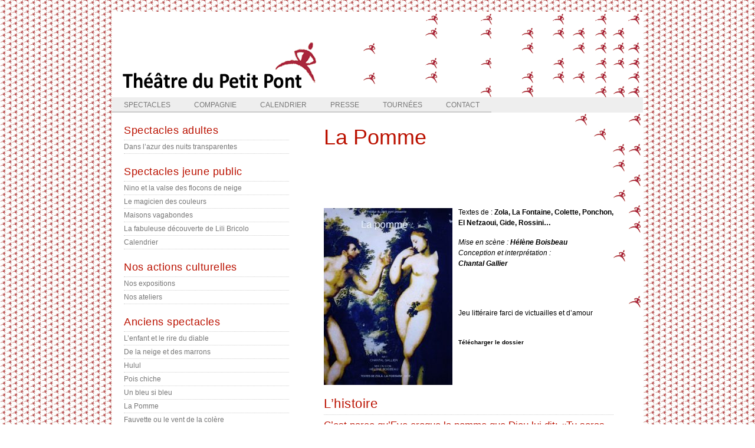

--- FILE ---
content_type: text/html; charset=UTF-8
request_url: http://www.theatredupetitpont.com/calendrier/la-pomme/
body_size: 5871
content:
<!DOCTYPE html PUBLIC "-//W3C//DTD XHTML 1.0 Transitional//EN" "http://www.w3.org/TR/xhtml1/DTD/xhtml1-transitional.dtd">

<html xmlns="http://www.w3.org/1999/xhtml">

<head profile="http://gmpg.org/xfn/11">

<meta http-equiv="Content-Type" content="text/html; charset=UTF-8" />

<title>site officiel du théâtre du petit pont   &raquo; La Pomme</title>

<link rel="stylesheet" href="http://www.theatredupetitpont.com/wordpress/wp-content/themes/basic/style.css" type="text/css" media="all" />

<link rel="stylesheet" href="http://www.theatredupetitpont.com/wordpress/wp-content/themes/basic/print.css" type="text/css" media="print" />

<link rel="alternate" type="application/rss+xml" title="site officiel du théâtre du petit pont RSS Feed" href="http://www.theatredupetitpont.com/feed/" />

<link rel="pingback" href="http://www.theatredupetitpont.com/wordpress/xmlrpc.php" />

<link rel='dns-prefetch' href='//www.theatredupetitpont.com' />
<link rel='dns-prefetch' href='//s.w.org' />
		<script type="text/javascript">
			window._wpemojiSettings = {"baseUrl":"https:\/\/s.w.org\/images\/core\/emoji\/11.2.0\/72x72\/","ext":".png","svgUrl":"https:\/\/s.w.org\/images\/core\/emoji\/11.2.0\/svg\/","svgExt":".svg","source":{"concatemoji":"http:\/\/www.theatredupetitpont.com\/wordpress\/wp-includes\/js\/wp-emoji-release.min.js?ver=5.1.21"}};
			!function(e,a,t){var n,r,o,i=a.createElement("canvas"),p=i.getContext&&i.getContext("2d");function s(e,t){var a=String.fromCharCode;p.clearRect(0,0,i.width,i.height),p.fillText(a.apply(this,e),0,0);e=i.toDataURL();return p.clearRect(0,0,i.width,i.height),p.fillText(a.apply(this,t),0,0),e===i.toDataURL()}function c(e){var t=a.createElement("script");t.src=e,t.defer=t.type="text/javascript",a.getElementsByTagName("head")[0].appendChild(t)}for(o=Array("flag","emoji"),t.supports={everything:!0,everythingExceptFlag:!0},r=0;r<o.length;r++)t.supports[o[r]]=function(e){if(!p||!p.fillText)return!1;switch(p.textBaseline="top",p.font="600 32px Arial",e){case"flag":return s([55356,56826,55356,56819],[55356,56826,8203,55356,56819])?!1:!s([55356,57332,56128,56423,56128,56418,56128,56421,56128,56430,56128,56423,56128,56447],[55356,57332,8203,56128,56423,8203,56128,56418,8203,56128,56421,8203,56128,56430,8203,56128,56423,8203,56128,56447]);case"emoji":return!s([55358,56760,9792,65039],[55358,56760,8203,9792,65039])}return!1}(o[r]),t.supports.everything=t.supports.everything&&t.supports[o[r]],"flag"!==o[r]&&(t.supports.everythingExceptFlag=t.supports.everythingExceptFlag&&t.supports[o[r]]);t.supports.everythingExceptFlag=t.supports.everythingExceptFlag&&!t.supports.flag,t.DOMReady=!1,t.readyCallback=function(){t.DOMReady=!0},t.supports.everything||(n=function(){t.readyCallback()},a.addEventListener?(a.addEventListener("DOMContentLoaded",n,!1),e.addEventListener("load",n,!1)):(e.attachEvent("onload",n),a.attachEvent("onreadystatechange",function(){"complete"===a.readyState&&t.readyCallback()})),(n=t.source||{}).concatemoji?c(n.concatemoji):n.wpemoji&&n.twemoji&&(c(n.twemoji),c(n.wpemoji)))}(window,document,window._wpemojiSettings);
		</script>
		<style type="text/css">
img.wp-smiley,
img.emoji {
	display: inline !important;
	border: none !important;
	box-shadow: none !important;
	height: 1em !important;
	width: 1em !important;
	margin: 0 .07em !important;
	vertical-align: -0.1em !important;
	background: none !important;
	padding: 0 !important;
}
</style>
	<link rel='stylesheet' id='wp-block-library-css'  href='http://www.theatredupetitpont.com/wordpress/wp-includes/css/dist/block-library/style.min.css?ver=5.1.21' type='text/css' media='all' />
<link rel='stylesheet' id='contact-form-7-css'  href='http://www.theatredupetitpont.com/wordpress/wp-content/plugins/contact-form-7/includes/css/styles.css?ver=3.3.3' type='text/css' media='all' />
<script type='text/javascript' src='http://www.theatredupetitpont.com/wordpress/wp-includes/js/jquery/jquery.js?ver=1.12.4'></script>
<script type='text/javascript' src='http://www.theatredupetitpont.com/wordpress/wp-includes/js/jquery/jquery-migrate.min.js?ver=1.4.1'></script>
<link rel='https://api.w.org/' href='http://www.theatredupetitpont.com/wp-json/' />
<link rel="EditURI" type="application/rsd+xml" title="RSD" href="http://www.theatredupetitpont.com/wordpress/xmlrpc.php?rsd" />
<link rel="wlwmanifest" type="application/wlwmanifest+xml" href="http://www.theatredupetitpont.com/wordpress/wp-includes/wlwmanifest.xml" /> 
<meta name="generator" content="WordPress 5.1.21" />
<link rel="canonical" href="http://www.theatredupetitpont.com/calendrier/la-pomme/" />
<link rel='shortlink' href='http://www.theatredupetitpont.com/?p=2398' />
<link rel="alternate" type="application/json+oembed" href="http://www.theatredupetitpont.com/wp-json/oembed/1.0/embed?url=http%3A%2F%2Fwww.theatredupetitpont.com%2Fcalendrier%2Fla-pomme%2F" />
<link rel="alternate" type="text/xml+oembed" href="http://www.theatredupetitpont.com/wp-json/oembed/1.0/embed?url=http%3A%2F%2Fwww.theatredupetitpont.com%2Fcalendrier%2Fla-pomme%2F&#038;format=xml" />
<script type='text/javascript'>
var tminusnow = '{"now":"1\/23\/2026 04:27:57"}';
</script><!-- <meta name="NextGEN" version="2.2.3" /> -->

</head>

<body>

<div id="logo">

  <h1><a href="http://www.theatredupetitpont.com/"><span class="invisible">site officiel du théâtre du petit pont</span></a></h1>

  <p>Compagnie de Théâtre création de spectacle tout public</p>

</div>

<div id="header">

  <div id="nav">

    <ul>


           <li class="page_item page-item-3542"><a href="http://www.theatredupetitpont.com/spectacles-2/">Spectacles</a></li>
<li class="page_item page-item-391"><a href="http://www.theatredupetitpont.com/compagnie-2/">Compagnie</a></li>
<li class="page_item page-item-21 current_page_ancestor current_page_parent"><a href="http://www.theatredupetitpont.com/calendrier/">Calendrier</a></li>
<li class="page_item page-item-1574"><a href="http://www.theatredupetitpont.com/presse/">Presse</a></li>
<li class="page_item page-item-1825"><a href="http://www.theatredupetitpont.com/album-photos/">Tournées</a></li>
<li class="page_item page-item-40"><a href="http://www.theatredupetitpont.com/contact/">Contact</a></li>

    </ul>

  </div>

</div>

<div id="page">	<main id="content">

		
						<article class="post page" id="pageid-2398">
				
								<h1>La Pomme</h1>
				
								<div class="entry-box clearfix">
										<p style="text-align: left;"><a href="http://www.theatredupetitpont.com/wordpress/wp-content/uploads/2016/07/AFFICHE-LA-POMME.jpg"><img class="size-medium wp-image-2440 alignleft" src="http://www.theatredupetitpont.com/wordpress/wp-content/uploads/2016/07/AFFICHE-LA-POMME-218x300.jpg" alt="LA POMME" height="300" width="218" srcset="http://www.theatredupetitpont.com/wordpress/wp-content/uploads/2016/07/AFFICHE-LA-POMME-218x300.jpg 218w, http://www.theatredupetitpont.com/wordpress/wp-content/uploads/2016/07/AFFICHE-LA-POMME.jpg 464w" sizes="(max-width: 218px) 100vw, 218px" /></a><span class="Apple-style-span">Textes de :<strong> Zola, La Fontaine, Colette, Ponchon, El Nefzaoui, Gide, Rossini&#8230;<br />
</strong></span></p>
<address><span class="Apple-style-span">Mise en scène&nbsp;: <strong>Hélène Boisbeau</strong></span></address>
<address>Conception et interprétation&nbsp;:</address>
<address><strong>Chantal Gallier</strong></address>
<p>&nbsp;</p>
<p>&nbsp;</p>
<p>Jeu littéraire farci de victuailles et d&rsquo;amour</p>
<h5>Télécharger le dossier</h5>
<p>&nbsp;</p>
<p>&nbsp;</p>
<h2>L&rsquo;histoire</h2>
<h3>C’est parce qu’Eve croque la pomme que Dieu lui dit: «Tu seras avide de ton homme et lui te dominera»…</h3>
<p>Ainsi la curiosité gustative devient fatalement associée à la curiosité charnelle! Et tout ça à cause d’une femme&#8230;</p>
<p>La littérature présente de nombreux exemples de variations sur ces deux thèmes liés.</p>
<p>Chantal Gallier et Hélène Boisbeau ont imaginé le personnage d’une femme moderne, épicurienne et têtue, se baladant avec humour de La Fontaine à Colette en passant par Zola, El Nefzaoui&#8230;.</p>
<p>Gavée mais heureuse, elle nous livre sa philosophie des sens par des touches sensuelles ou grivoises selon les auteurs&#8230;</p>

		<style type='text/css'>
			#gallery-1 {
				margin: auto;
			}
			#gallery-1 .gallery-item {
				float: left;
				margin-top: 10px;
				text-align: center;
				width: 50%;
			}
			#gallery-1 img {
				border: 2px solid #cfcfcf;
			}
			#gallery-1 .gallery-caption {
				margin-left: 0;
			}
			/* see gallery_shortcode() in wp-includes/media.php */
		</style>
		<div id='gallery-1' class='gallery galleryid-2398 gallery-columns-2 gallery-size-thumbnail'><dl class='gallery-item'>
			<dt class='gallery-icon landscape'>
				<a href='http://www.theatredupetitpont.com/calendrier/la-pomme/_mg_5056/'><img width="150" height="150" src="http://www.theatredupetitpont.com/wordpress/wp-content/uploads/2016/07/MG_5056-150x150.jpg" class="attachment-thumbnail size-thumbnail" alt="" /></a>
			</dt></dl><dl class='gallery-item'>
			<dt class='gallery-icon landscape'>
				<a href='http://www.theatredupetitpont.com/calendrier/la-pomme/_mg_5117/'><img width="150" height="150" src="http://www.theatredupetitpont.com/wordpress/wp-content/uploads/2016/07/MG_5117-150x150.jpg" class="attachment-thumbnail size-thumbnail" alt="" /></a>
			</dt></dl><br style="clear: both" />
		</div>

<h2><strong> Presse</strong></h2>
<p>«&nbsp;Quel bonheur de découvrir ces textes pétillants, plein d’humour et de gourmandise !&nbsp;»<strong>Les Nouvelles d’Orléans</strong></p>
<p>«&nbsp;De La Fontaine à Colette en passant par Zola, Chantal Gallier flirte à bouche gourmande&#8230;&nbsp;»<strong> Le Parisien </strong></p>
<p>«&nbsp;Chantal Gallier fait mijoter La Pomme dans une recette très coquine. Quel régal que cette leçon d’amour et d’humour vert !&nbsp;»<strong>La République du Centre</strong></p>
<p>&nbsp;</p>
<p>&nbsp;</p>
									</div>
				
			</article>
			

					
	</main> <!-- #content -->
	  <div id="sidebar">

<h2>Spectacles adultes</h2><div class="menu-spectacles-adultes-container"><ul id="menu-spectacles-adultes" class="menu"><li id="menu-item-4085" class="menu-item menu-item-type-post_type menu-item-object-page menu-item-4085"><a href="http://www.theatredupetitpont.com/calendrier/dans-lazur-des-nuits-transparentes/">Dans l&rsquo;azur des nuits transparentes</a></li>
</ul></div><h2>Spectacles jeune public</h2><div class="menu-spectacles-jeune-public-container"><ul id="menu-spectacles-jeune-public" class="menu"><li id="menu-item-4028" class="menu-item menu-item-type-post_type menu-item-object-page menu-item-4028"><a href="http://www.theatredupetitpont.com/nino-et-la-valse-des-flocons-de-neige/">Nino et la valse des flocons de neige</a></li>
<li id="menu-item-3243" class="menu-item menu-item-type-post_type menu-item-object-page menu-item-3243"><a href="http://www.theatredupetitpont.com/calendrier/le-magicien-des-couleurs/">Le magicien des couleurs</a></li>
<li id="menu-item-3860" class="menu-item menu-item-type-post_type menu-item-object-page menu-item-3860"><a href="http://www.theatredupetitpont.com/maisons-vagabondes/">Maisons vagabondes</a></li>
<li id="menu-item-3245" class="menu-item menu-item-type-post_type menu-item-object-page menu-item-3245"><a href="http://www.theatredupetitpont.com/la-fabuleuse-decouverte-de-lili-bricolo/">La fabuleuse découverte de Lili Bricolo</a></li>
<li id="menu-item-4159" class="menu-item menu-item-type-post_type menu-item-object-page current-page-ancestor menu-item-4159"><a href="http://www.theatredupetitpont.com/calendrier/">Calendrier</a></li>
</ul></div><h2>Nos actions culturelles</h2><div class="menu-action-culturelle-container"><ul id="menu-action-culturelle" class="menu"><li id="menu-item-2721" class="menu-item menu-item-type-post_type menu-item-object-page menu-item-2721"><a href="http://www.theatredupetitpont.com/exposition/">Nos expositions</a></li>
<li id="menu-item-2724" class="menu-item menu-item-type-post_type menu-item-object-page menu-item-2724"><a href="http://www.theatredupetitpont.com/nos-ateliers/">Nos ateliers</a></li>
</ul></div><h2>Anciens spectacles</h2><div class="menu-spectacles-anciens-container"><ul id="menu-spectacles-anciens" class="menu"><li id="menu-item-4031" class="menu-item menu-item-type-post_type menu-item-object-page menu-item-4031"><a href="http://www.theatredupetitpont.com/calendrier/lenfant-ou-le-rire-du-diable/">L&rsquo;enfant et le rire du diable</a></li>
<li id="menu-item-4029" class="menu-item menu-item-type-post_type menu-item-object-page menu-item-4029"><a href="http://www.theatredupetitpont.com/calendrier/de-la-neige-et-des-marrons/">De la neige et des marrons</a></li>
<li id="menu-item-4030" class="menu-item menu-item-type-post_type menu-item-object-page menu-item-4030"><a href="http://www.theatredupetitpont.com/calendrier/hulul/">Hulul</a></li>
<li id="menu-item-3166" class="menu-item menu-item-type-post_type menu-item-object-page menu-item-3166"><a href="http://www.theatredupetitpont.com/calendrier/pois-chiche/">Pois chiche</a></li>
<li id="menu-item-3167" class="menu-item menu-item-type-post_type menu-item-object-page menu-item-3167"><a href="http://www.theatredupetitpont.com/calendrier/un-bleu-si-bleu/">Un bleu si bleu</a></li>
<li id="menu-item-3168" class="menu-item menu-item-type-post_type menu-item-object-page current-menu-item page_item page-item-2398 current_page_item menu-item-3168"><a href="http://www.theatredupetitpont.com/calendrier/la-pomme/" aria-current="page">La Pomme</a></li>
<li id="menu-item-2231" class="menu-item menu-item-type-post_type menu-item-object-page menu-item-2231"><a href="http://www.theatredupetitpont.com/calendrier/fauvette-ou-le-vent-de-la-colere-3/">Fauvette ou le vent de la colère</a></li>
</ul></div><h2>&gt;&gt;</h2>
	<ul class='xoxo blogroll'>
<li><a href="http://www.theatredupetitpont.com/calendrier/lenfant-ou-le-rire-du-diable/"><img src="http://www.theatredupetitpont.com/wordpress/wp-content/uploads/2011/09/lenfant-et-le-rire-du-diable-11.jpg"  alt="8 l&#039;enfant"  /></a></li>
<li><a href="http://www.theatredupetitpont.com/wordpress/wp-admin/post.php?post=4025&#038;action=edit"><img src="http://www.theatredupetitpont.com/wordpress/wp-content/uploads/2024/07/petit-pont_Nino_vignette-100.jpg"  alt="Nino"  /></a></li>
<li><a href="http://www.theatredupetitpont.com/calendrier/dans-lazur-des-nuits-transparentes/"><img src="http://www.theatredupetitpont.com/wordpress/wp-content/uploads/2021/12/Capture-d’écran-2021-12-06-à-18.57.26-1.png"  alt="AZUR 1"  /></a></li>
<li><a href="http://www.theatredupetitpont.com/la-fabuleuse-decouverte-de-lili-bricolo/"><img src="http://www.theatredupetitpont.com/wordpress/wp-content/uploads/2021/12/Capture-d’écran-2021-12-06-à-18.56.53.png"  alt="lili 1"  /></a></li>
<li><a href="http://www.theatredupetitpont.com/calendrier/dans-lazur-des-nuits-transparentes/"><img src="http://www.theatredupetitpont.com/wordpress/wp-content/uploads/2021/12/Capture-d’écran-2021-12-06-à-18.57.56-1.png"  alt="azur 1"  /></a></li>
<li><a href="http://www.theatredupetitpont.com/maisons-vagabondes/"><img src="http://www.theatredupetitpont.com/wordpress/wp-content/uploads/2024/09/maisons-vagabondes-70x70.jpg"  alt="Maisons vagabondes"  /></a></li>
<li><a href="http://www.theatredupetitpont.com/la-fabuleuse-decouverte-de-lili-bricolo/"><img src="http://www.theatredupetitpont.com/wordpress/wp-content/uploads/2021/12/Capture-d’écran-2021-12-06-à-18.57.04.png"  alt="lili 2"  /></a></li>
<li><a href="http://www.theatredupetitpont.com/nino-et-la-valse-des-flocons-de-neige/"><img src="http://www.theatredupetitpont.com/wordpress/wp-content/uploads/2024/09/nino-70x70.jpg"  alt="Nino 2024"  /></a></li>
<li><a href="http://www.theatredupetitpont.com/calendrier/hulul/"><img src="http://www.theatredupetitpont.com/wordpress/wp-content/uploads/2016/05/hulul3-2.jpg"  alt="hulul 1"  /></a></li>
<li><a href="http://www.theatredupetitpont.com/calendrier/hulul/"><img src="http://www.theatredupetitpont.com/wordpress/wp-content/uploads/2016/05/hulul2-2.jpg"  alt="hulul 3"  /></a></li>
<li><a href="http://www.theatredupetitpont.com/calendrier/le-magicien-des-couleurs/"><img src="http://www.theatredupetitpont.com/wordpress/wp-content/uploads/2011/09/le-magicien-des-couleurs-2.jpg"  alt="D le magicien"  /></a></li>
<li><a href="http://www.theatredupetitpont.com/calendrier/le-magicien-des-couleurs/"><img src="http://www.theatredupetitpont.com/wordpress/wp-content/uploads/2011/09/le-magicien-des-couleurs.jpg"  alt="A le magicien 1"  /></a></li>
<li><a href="http://www.theatredupetitpont.com/maisons-vagabondes/"><img src="http://www.theatredupetitpont.com/wordpress/wp-content/uploads/2023/01/maisons-vagabondes-1-e1673515553231.jpg"  alt="Maisons vagabondes"  /></a></li>
<li><a href="http://www.theatredupetitpont.com/calendrier/le-magicien-des-couleurs/"><img src="http://www.theatredupetitpont.com/wordpress/wp-content/gallery/trumbnail-de-home/magicien_des_couleurs_accordeon_50.jpg"  alt="magicien"  /></a></li>
<li><a href="http://www.theatredupetitpont.com/calendrier/hulul/"><img src="http://www.theatredupetitpont.com/wordpress/wp-content/uploads/2016/05/hulul1_-1.jpg"  alt="Hulul"  /></a></li>

	</ul>


  </div>  <div style="visibility:hidden; clear:both"> </div>

</div>

<div id="footer">

  <div id="footer_bg"></div>

  <div class="footer-about">


    <h4>Contact</h4>

        <p><a href="mailto:theatredupetitpont@mac.com" title="mail">Théâtre du Petit Pont</a></p>
	          <p><a  title="téléphone"> Tél : 01 43 68 79 98</a></p>

    


  </div>

  <hr class="clear" />

</div>

<div id="credits">

  <div class="alignright">
	Site réalisé par <a href="http://www.byizumi.com" title="By Izumi">byizumi.com</a> 
	avec <a href="http://wordpress.org" title="Wordpress">WordPress</a> 
	et le thème <a href="http://www.themelab.com/2008/04/05/basic-free-wordpress-theme-41/" title="Free WordPress Themes at Theme Lab">Basic </a>
	</div>


</div>

<!-- ngg_resource_manager_marker --><script type='text/javascript' src='http://www.theatredupetitpont.com/wordpress/wp-content/plugins/contact-form-7/includes/js/jquery.form.min.js?ver=3.25.0-2013.01.18'></script>
<script type='text/javascript'>
/* <![CDATA[ */
var _wpcf7 = {"loaderUrl":"http:\/\/www.theatredupetitpont.com\/wordpress\/wp-content\/plugins\/contact-form-7\/images\/ajax-loader.gif","sending":"Envoi en cours ..."};
/* ]]> */
</script>
<script type='text/javascript' src='http://www.theatredupetitpont.com/wordpress/wp-content/plugins/contact-form-7/includes/js/scripts.js?ver=3.3.3'></script>
<script type='text/javascript'>
/* <![CDATA[ */
var tCountAjax = {"ajaxurl":"http:\/\/www.theatredupetitpont.com\/wordpress\/wp-admin\/admin-ajax.php","countdownNonce":"57e64d42fc"};
/* ]]> */
</script>
<script type='text/javascript' src='http://www.theatredupetitpont.com/wordpress/wp-content/plugins/jquery-t-countdown-widget/js/jquery.t-countdown.js?ver=1.5.9'></script>
<script type='text/javascript' src='http://www.theatredupetitpont.com/wordpress/wp-includes/js/wp-embed.min.js?ver=5.1.21'></script>

</body>

</html>



--- FILE ---
content_type: text/css
request_url: http://www.theatredupetitpont.com/wordpress/wp-content/themes/basic/style.css
body_size: 8737
content:
/* @override http://www.theatredupetitpont.com/wordpress/wp-content/themes/basic/style.css */

/*

Theme Name: Basic

Theme URI: http://www.themelab.com/free-wordpress-themes/

Description: A nice basic theme.  Visit <a href="http://www.themelab.com">Theme Lab</a> for more free WordPress themes.

Version: 1.0

Author: Theme Lab

Author URI: http://www.themelab.com/

*/



/*  

Basic Wordpress By Ben Swift - Screen stylesheet. Made alphebatized by Lonnie Lee Best's FormatCSS - [http://www.lonniebest.com/FormatCSS/]

*/



/* HTML styling */



a { color: #000; text-decoration: none; }

a.mini-add-comment { background: url(images/mini-down-arrow.gif) no-repeat; float: right; padding-left: 18px; }

span.next-entries { background: url(images/mini-nav-right.gif) no-repeat right center; display: block; float: right; padding-right: 18px; text-align: right; width: 225px; }

a.post-calendar { background: url(images/mini-calendar.gif) no-repeat; color: #999999; float: right; font-size: 80%; padding-left: 10px; }


span.post-cat { float: right; font-size: 70%; padding-left: 20px; }

span.post-dates { float: right; font-size: 70%; padding-left: 10px; padding-right: 0px; }

span.post-comments { float: right; font-size: 80%; padding-left: 20px; }

span.previous-entries { background: url(images/mini-nav-left.gif) no-repeat left center; display: block; float: left; padding-left: 18px; width: 228px; }

a:hover { color: #aaa; text-decoration: none; }

a:visited { color: #bb1100; text-decoration: none; }

body { background: url(images/background-icon.gif) repeat left; font: 75%/150% lucida grande, Helvetica, sans-serif; padding: 0px; }

form { margin: 0px; padding: 0px; }

h1 { color: #bb1100; font: lighter 36px/150% lucida grande, Helvetica, sans-serif; height: 145px; margin: 0px; }

h1 a, h1 a:visited { color: #bb1100; text-decoration: none; }

h1 a:hover { color: #ccc; text-decoration: none; }

h2 { border-bottom: 1px dotted #ccc; color: #bb1100; font: lighter 22px lucida grande, Helvetica, sans-serif; letter-spacing: 0.5px; margin: 0px 0px 2px; padding-bottom: 5px; }

h2 a, h2 a:visited { color: #bb1100; text-transform: uppercase; }

h2 a:hover { color: #aaa; text-transform: uppercase; }

h3 { color: #bb1100; font: normal 140%/100% lucida grande, Helvetica, sans-serif; margin: 10px 0px 5px; }

h4 { color: #bb1100; font: normal 130%/100% lucida grande, Helvetica, sans-serif; margin: 10px 0px 5px; }


hr.clear { clear: both; margin: 0px; padding: 0px; visibility: hidden; }

img.alignleft, img[align="left"] { float: left; margin: 2px 10px 5px 0px; }

img.alignright, img[align="right"] { float: right; margin: 2px 0px 5px 10px; }

img.center, img[align="center"] { display: block; margin-left: auto; margin-right: auto; }

p { margin: 0px; padding: 0px 0px 15px; }



/* Div's and layout */




#content { background: url(images/content2.gif) no-repeat; clear: both; color: #000; font-size: 12px; float: right; padding: 0px 50px 0px 0px; width: 491px; }

#credits {  background: #eee; color: #aaa; font-size: 11px; height: 15px; line-height: 120%; margin: 0px auto; padding-bottom: 0px; width: 900px; }

#credits a, #credit a:visited { color: #bb1100; }

#footer { background: #fff; clear: both; color: #777; font-size: 11px; line-height: 130%; margin-left: auto; margin-right: auto; padding-bottom: 30px; text-align: right; width: 900px; }

#footer a strong { color: #777; }

#footer a, #footer a:visited { color: #777; }

#footer a:hover { color: #bbb; }

#footer h4 { font: normal 146%/100% lucida grande, Helvetica, sans-serif; margin: 20px 0px 6px; }

#footer li a { display: block; }

#footer_bg { background: #eee; height: 1px; width: 900px; }

#header { background: #eee; height: 26px; margin-left: auto; margin-right: auto; margin-top: 0px; width: 900px; }

#logo { background: url(images/header-icon.gif) no-repeat; margin: 20px auto 0px; width: 900px; }

#logo p { color: #ccc; font-size: 130%; line-height: 150%; padding: 0px;
	display: none;
}

#logo h1 a .invisible {
	display: none;
}

#logo h1 a {
	display: block;
	width: 360px;
	height: 64px;
	padding-top: 64px;
}


#nav { clear: both; float: left; list-style: none; margin: 0px 0px 0 0;
text-transform:uppercase; 
}

#nav a { border-bottom: 2px solid #ccc; color: #777; display: block; float: left; font: 12px/100% lucida grande, Helvetica, sans-serif; height: 24px; line-height: 26px; margin-right: 0px; text-decoration: none; vertical-align: left; padding: 0 20px; text-transform:uppercase; }

#nav a:hover { border-bottom: 2px solid #bb1100; color: #bb1100; }

#nav li { display: inline; height: 30px; list-style: none; }

#nav ul { margin: 0px; padding: 0px; }

#page { background: #fff; margin: 0px auto; width: 900px; }

#searchform { margin: 40px 0 0; }

#searchform #s { background: #fff; border: 1px solid #cccccc; color: #000000; cursor: pointer; font-weight: normal; height: 19px; line-height: 19px; margin-right: 2px; padding: 0px 5px 0px 5px; vertical-align: middle; width: 210px; }

#searchform br { display: none; }

#searchform input { background: url(images/search-btn-bg.gif) no-repeat; border: none; color: #FFFFFF; font: bold 11px lucida grande, Helvetica, sans-serif; height: 20px; line-height: 20px; vertical-align: middle; width: 52px; }

#sidebar { background: #fff; color: #bb1100; float: left; padding: 0px 0px 20px 20px; width: 280px; }

#sidebar a, #sidebar a:visited { color: #777; display: block; text-decoration: none; transform:uppercase;  }

#sidebar a:hover { color: #bb1100; display: block; text-decoration: none; }

#sidebar h2, #sidebar .sidebartitle { border-bottom: 1px dotted #CCCCCC; color: #bb1100; font: lighter 18px lucida grande, Helvetica, sans-serif; margin: 20px 0px 0px; }

#sidebar ul { margin: 0; padding: 0; }

#sidebar ul li { border: none; border-bottom: 1px dotted #CCCCCC; list-style: none; margin: 0; padding: 2px 0; }

#sidebar ul li ul { margin: 0; padding: 0; }

#sidebar ul li ul li { border-bottom: 1px dotted #CCCCCC; padding: 2px 0 2px 0px; }

#sidebar ul li ul li ul li { border: none; padding: 1px 0 1px 10px; }



/* Classes and other stuff */



.alignleft { float: left; }

.alignright { float: right; }

.center { text-align: center; }

.clear { clear: both; }

.commentlist { line-height: 130%; margin: 10px 0px; padding-left: 20px; }

.commentlist .alt { }

.commentlist cite { color: #aaa; font-size: 120%; font-style: normal; font-weight: bold; }

.commentlist cite a, .commentlist cite a:visited { color: #CC6600; }

.commentlist li { padding: 5px 10px; }

.commentlist small { display: block; font-size: 87%; margin-bottom: 5px; }

.entry { clear: both; padding-top: 10px; }

.footer-about { background: #fff; float: left; margin-left: 600px; width: 250px; }

.footer-about ul { list-style: none; margin: 0px; padding: 0px; }

.footer-about ul li { background: url(images/petit-icone-petit-pont.gif) no-repeat; padding: 0px 0px 10px 20px; }

.footer-recent-comments { background: #fff; float: left; margin-left: 10px; width: 250px; }

.footer-recent-comments ul { list-style: none; margin: 0px; padding: 0px; }

.footer-recent-comments ul li { padding: 0px 0px 10px 20px; }

.footer-recent-posts { background: #fff; float: left; margin-left: 10px; width: 250px; }

.footer-recent-posts strong { font-size: 107%; font-weight: bold; line-height: 135%; }

.footer-recent-posts ul { font-size: 11px; line-height: 110%; list-style: none; margin: 0px; padding: 0px; }

.footer-recent-posts ul li { background: url(images/petit-icone-petit-pont.gif) no-repeat; padding: 0px 0px 10px 20px; }

.loginout { background: url(images/mini-loginout.gif) no-repeat left center; margin-left: 8px; padding-bottom: 2px; padding-left: 18px; }

.navigation { clear: both; height: 15px; padding: 10px 0px; }

.post { clear: both; padding-top: 15px; }

.post-date { background: url(images/date-bg.gif) no-repeat; float: left; height: 100px; width: 45px; }

.post-day { color: #999999; display: block; font-size: 18px; line-height: 18px; margin-left: -3px; padding-top: 7px; text-align: center; text-transform: uppercase; }

.post-month { color: #FFFFFF; display: block; font-size: 11px; line-height: 11px; margin-left: -3px; padding-top: 2px; text-align: center; text-transform: uppercase; }

.post-title { float: left; margin-left: 0px; text-transform: capitalize; width: 496px; }

.rss { background: url(images/mini-rss.gif) no-repeat left center; margin-left: 8px; padding-bottom: 2px; padding-left: 18px; }

.nocomments{display:none;}







--- FILE ---
content_type: text/css
request_url: http://www.theatredupetitpont.com/wordpress/wp-content/themes/basic/print.css
body_size: 1209
content:
/*  
Basic Wordpress By Ben Swift - Print stylesheet. Made alphebatized by Lonnie Lee Best's FormatCSS - [http://www.lonniebest.com/FormatCSS/]
*/

h1 { font: bold 36px/100% "trebuchet ms", tahoma, arial; margin: 0px; padding-bottom: 3px; text-align: right; }
h1 a, h1 a:visited { color: #000; text-decoration: none; }
#comments, #respond, .navigation, #nav, #commentform, #sidebar, #footer, #credits { display: none; }
#content { padding: 10px 0px 30px 0px; width: 100%; }
#header { border-bottom: 3px solid #59780a; height: auto; }
#headerimg { width: auto; }
#headerimg .description { color: #666666; left: auto; padding-bottom: 3px; position: absolute; right: 0px; text-align: right; }
#page { background: none; border: none; width: 100%; }
.post-dates { float: left; font-size: 11px; padding: 0; }
.post-cat { float: left; font-size: 11px; padding: 0; }
.post-comments, .post-calendar { float: right; font-size: 11px; }
.post-date { color: #666666; font-size: 11px; height: auto; text-transform: uppercase; }
.post-month, .post-day { color: #666666; display: inline; font-size: 11px; margin: 0px; padding: 0px; }
.post-title { clear: both; margin: 0px; width: 100%; }
